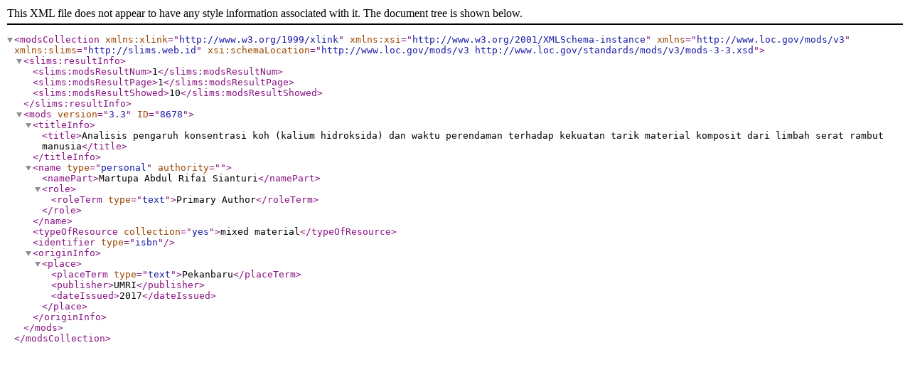

--- FILE ---
content_type: text/xml;charset=UTF-8
request_url: https://lib.umri.ac.id/index.php?resultXML=true&author=Martupa+Abdul+Rifai+Sianturi&search=Search
body_size: 377
content:
<?xml version="1.0" encoding="UTF-8" ?>
<modsCollection xmlns:xlink="http://www.w3.org/1999/xlink" xmlns:xsi="http://www.w3.org/2001/XMLSchema-instance" xmlns="http://www.loc.gov/mods/v3" xmlns:slims="http://slims.web.id" xsi:schemaLocation="http://www.loc.gov/mods/v3 http://www.loc.gov/standards/mods/v3/mods-3-3.xsd">
 <slims:resultInfo>
  <slims:modsResultNum>1</slims:modsResultNum>
  <slims:modsResultPage>1</slims:modsResultPage>
  <slims:modsResultShowed>10</slims:modsResultShowed>
 </slims:resultInfo>
 <mods version="3.3" ID="8678">
  <titleInfo>
   <title>Analisis pengaruh konsentrasi koh (kalium hidroksida) dan waktu perendaman terhadap kekuatan tarik material komposit dari limbah serat rambut manusia</title>
  </titleInfo>
  <name type="personal" authority="">
   <namePart>Martupa Abdul Rifai Sianturi</namePart>
   <role>
    <roleTerm type="text">Primary Author</roleTerm>
   </role>
  </name>
  <typeOfResource collection="yes">mixed material</typeOfResource>
  <identifier type="isbn"></identifier>
  <originInfo>
   <place>
    <placeTerm type="text">Pekanbaru</placeTerm>
    <publisher>UMRI</publisher>
    <dateIssued>2017</dateIssued>
   </place>
  </originInfo>
 </mods>
</modsCollection>
